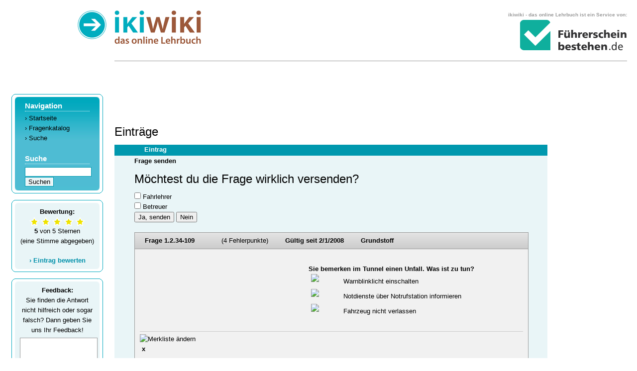

--- FILE ---
content_type: text/html; charset=utf-8
request_url: https://www.ikiwiki.de/eintrag.aspx?Kategorie=fragen&Element=1.2.34-109
body_size: 10948
content:


<!DOCTYPE html PUBLIC "-//W3C//DTD XHTML 1.0 Transitional//EN" "http://www.w3.org/TR/xhtml1/DTD/xhtml1-transitional.dtd">

<html xmlns="http://www.w3.org/1999/xhtml">
<head><meta name="verify-v1" content="SO2+Aicuh5JSZuvEpOxri8EuUXXKIIs1pvIzde9prxk=" /><meta name="copyright" content="Kalaiwa Lernsysteme GmbH" /><meta http-equiv="language" content="german" /><meta http-equiv="imagetoolbar" content="no" /><meta http-equiv="expires" content="0" /><meta http-equiv="pragma" content="no-cache" /><meta name="siteinfo" content="http://www.ikiwiki.de/robots.txt" /><meta name="description" content="Bei ikiwiki - das online Lehrbuch können Sie Erklärungen zu den Führerschein Fragen aller Klassen kostenlos nachschlagen." />

    <script>var uuSymplr,allCookiesSymplr=document.cookie.split(";").map((e=>e.split("="))).reduce(((e,[i,o])=>({...e,[i.trim()]:decodeURIComponent(o)})),{});function createCookieSymplr(e,i){var o=e;if(void 0===(uuSymplr=allCookiesSymplr.uniqueUser)){let e=(Date.now()+window.navigator.userAgent+websiteSymplr).toString();uuSymplr=sha256(e),document.cookie=`uniqueUser=${uuSymplr};max-age=31536000;path=/;SameSite=Strict; Secure`}if(o){var u=allCookiesSymplr.uniqueUserLi;void 0===u&&(u=sha256(i),document.cookie=`uniqueUserLi=${u};max-age=31536000;path=/;SameSite=Strict; Secure`),uuSymplr=u}else document.cookie="uniqueUserLi=; max-age=0"}</script>
    <script defer src="https://cdns.symplr.de/ikiwiki.de/ikiwiki.js"></script>

    <meta name="keywords" content="Führerschein, Führerschein Lehrbuch, Kostenloses online Lehrbuch aller Führerschein-Klassen" />
    <script language="javascript" type="text/javascript" src="scripts/jquery-1.9.1.min.js"></script>
    
    <script language="javascript" type="text/javascript" src="scripts/scripts.js"></script>
    
    <link rel="shortcut icon" href="favicon.ico" /><title>
	ikiwiki - das online Lehrbuch von myFührerschein - Lehrbuch Erklärung
</title><link href="App_Themes/skin_ikiwiki/ikiwiki.css" type="text/css" rel="stylesheet" /><link rel="stylesheet" type="text/css" href="https://code.jquery.com/ui/1.10.3/themes/smoothness/jquery-ui.css" /><link rel="stylesheet" type="text/css" href="/Controls/Html5KastenFiles/css/html5kasten.css" /><link rel="stylesheet" type="text/css" href="/Controls/Html5KastenFiles/css/jquery.lightbox-0.5.css" /><link rel="stylesheet" type="text/css" href="/Controls/Html5KastenFiles/css/video-js-4.12.4.min.css" /><script type="text/javascript" src="https://code.jquery.com/jquery-1.9.1.js"></script><script type="text/javascript" src="/Controls/Html5KastenFiles/js/modernizr.custom.js"></script><script type="text/javascript" src="https://code.jquery.com/ui/1.10.3/jquery-ui.js"></script><script type="text/javascript" src="/Controls/Html5KastenFiles/js/imagesloaded.min.js"></script><script type="text/javascript" src="/Controls/Html5KastenFiles/js/jquery.lightbox-0.5.js"></script><script type="text/javascript" src="/Controls/Html5KastenFiles/js/video-4.12.4.js"></script><script type="text/javascript">videojs.options.flash.swf = '/Controls/Html5KastenFiles/img/video-js-4.12.4.swf';</script><script type="text/javascript" src="/Controls/Html5KastenFiles/js/html5kasten.js"></script></head>
<body class="ikiwiki">
        
    

    <form name="aspnetForm" method="post" action="./eintrag.aspx?Kategorie=fragen&amp;Element=1.2.34-109" id="aspnetForm">
<div>
<input type="hidden" name="__EVENTTARGET" id="__EVENTTARGET" value="" />
<input type="hidden" name="__EVENTARGUMENT" id="__EVENTARGUMENT" value="" />

</div>

<script type="text/javascript">
//<![CDATA[
var theForm = document.forms['aspnetForm'];
if (!theForm) {
    theForm = document.aspnetForm;
}
function __doPostBack(eventTarget, eventArgument) {
    if (!theForm.onsubmit || (theForm.onsubmit() != false)) {
        theForm.__EVENTTARGET.value = eventTarget;
        theForm.__EVENTARGUMENT.value = eventArgument;
        theForm.submit();
    }
}
//]]>
</script>


<script language='JavaScript'>
function OnRequestComplete1487(result)
{
document.getElementById("divLehrbuch1487").innerHTML = result;
document.getElementById("imgProgress1487").style.display = 'none';
}
function OnRequest1487()
{
document.getElementById("imgProgress1487").style.display = 'inline';
document.getElementById("lblError1487").style.display = 'none';
if(document.getElementById("divLehrbuch1487").innerHTML=="")
{
Lehrbuch.holeAntwort(1487, OnRequestComplete1487, OnError1487);
}
else
{
document.getElementById("divLehrbuch1487").innerHTML="";
document.getElementById("imgProgress1487").style.display = 'none';
document.getElementById("lblError1487").style.display = 'none';
}
}
function OnMerklisteComplete1487(result)
{
if(result==true)
{
document.getElementById("cmdMerkliste1487").src="/Controls/Html5FrageErgebnisFiles/img/pikto-ergebnis-nichtmerken.png";
}
else
{
document.getElementById("cmdMerkliste1487").src="/Controls/Html5FrageErgebnisFiles/img/pikto-ergebnis-merken.png";
}
document.getElementById("imgProgress1487").style.display = 'none';
}
function OnError1487(result)
{
document.getElementById("imgProgress1487").style.display = 'none';
document.getElementById("lblError1487").style.display = 'block';
}
</script>
    <div id="lehrbuch">
        
        <div id="ikiwiki"><a href="lehrbuch.aspx"><img src="pics_ikiwiki/logo_ikiwiki.gif" alt="Logo: ikiwiki - das online Lehrbuch" title="ikiwiki - das online Lehrbuch" style="border:none; margin-left:135px;" /></a></div>
        <div id="myfuehrerschein">
            <span style="font-size:10px;color:#999;display:block;font-weight:bold;">ikiwiki - das online Lehrbuch ist ein Service von:<br /></span>
            
        
            <a href="https://www.fuehrerschein-bestehen.de" target="_blank" title="Zum online Lernsystem für den Führerscheintest" class="fsb">
                <img src="pics_ikiwiki/logo-fuehrerschein-bestehen-2x.png" alt="Logo: Führerschein-bestehen.de" />                
            </a>
        </div>
        <div id="clear1" style="clear:both;">&nbsp;</div>
       
        <div id="navigation">
            <div id="navitop"></div>
            <div id="navimiddle">
                <div id="navihead"><img src="pics_ikiwiki/box_navi_header.gif" alt="" /></div>
                <div id="navibody">
                    <ul id="links">
                        <li class="navihead">Navigation</li>
                        <li><a href="lehrbuch.aspx">&rsaquo; Startseite</a></li>
                        <li><a href="fuehrerschein-lehrbuch.aspx">&rsaquo; Fragenkatalog</a></li>
                        <li><a href="suche.aspx">&rsaquo; Suche</a></li>
                        <li class="navihead"><br />Suche</li>
                        <li>
                            <input name="ctl00$txtSuche" type="text" id="ctl00_txtSuche" style="background-color:White;border-color:#0098AE;border-width:1px;border-style:Solid;width:128px;" />
                            <input type="submit" name="ctl00$cmdSuche" value="Suchen" id="ctl00_cmdSuche" style="background-color:#E9F5F7;border-color:#0098AE;border-width:1px;border-style:Solid;cursor:pointer;" />
                        </li>
                    </ul>
                </div>
                <div id="navifoot"><img src="pics_ikiwiki/box_navi_footer.gif" alt="" /></div>
            </div>
            <div id="navibottom"></div>
               
            
    <div id="ctl00_cntTasks_pnlBewertung">
	
        <div id="sterntop"></div>
        <div id="sternmiddle">
            <div id="sternhead"><img src="pics_ikiwiki/box_wertung_oben.gif" alt="" /></div>
            <div id="sternbody">
            <div id="wertungen">
                <strong>Bewertung:</strong><br />
                
                <img id="ctl00_cntTasks_imgBewertung" src="pics_ikiwiki/sterne_5.gif" alt="Bewertung: 5 von 5 Sterne" style="border-width:0px;" /><br />
                <span id="ctl00_cntTasks_lblBewertungMittel" style="font-weight:bold;">5</span> von 5 Sternen<br />
                (<span id="ctl00_cntTasks_lblAnzahlBewertungen">eine Stimme abgegeben</span>)
                <br />
                <br />
                <a href="#navigation" id="linkBewertung" onclick="javascript:show('bewertung',this,'linkAbort');">&rsaquo;&nbsp;Eintrag bewerten</a>
                
                <div id="bewertung" style="visibility:hidden;display:none;">
                    <a href="#navigation" id="linkAbort" onclick="javascript:hide('bewertung',this,'linkBewertung');">&rsaquo;&nbsp;Doch nicht...</a>
                    <br />
                    <strong>1. Kommentar:</strong> (optional)<br />
                    <textarea name="ctl00$cntTasks$txtBewertungKommentar" rows="2" cols="20" id="ctl00_cntTasks_txtBewertungKommentar" style="border-color:#999999;border-width:1px;border-style:Solid;overflow:auto;width:150px;">
</textarea>
                    <br />
                    <strong>2. Bewertung:</strong><br />
                    <table cellpadding="0" cellspacing="0" border="0">
                    <tr>
                        <td><img id="cmdBewertung1" src="pics_ikiwiki/stern_a.gif" onclick="alert('Die Bewertungsfunktion steht nur den registrierten Kunden von myFührerschein zu Verfügung.');" onmouseover="javascript:starsOver(this, 1);" onmouseout="javascript:starsOut(this, 1);" /></td>
                        <td><img id="cmdBewertung2" src="pics_ikiwiki/stern_a.gif" onclick="alert('Die Bewertungsfunktion steht nur den registrierten Kunden von myFührerschein zu Verfügung.');" onmouseover="javascript:starsOver(this, 2);" onmouseout="javascript:starsOut(this, 2);" /></td>
                        <td><img id="cmdBewertung3" src="pics_ikiwiki/stern_a.gif" onclick="alert('Die Bewertungsfunktion steht nur den registrierten Kunden von myFührerschein zu Verfügung.');" onmouseover="javascript:starsOver(this, 3);" onmouseout="javascript:starsOut(this, 3);" /></td>
                        <td><img id="cmdBewertung4" src="pics_ikiwiki/stern_a.gif" onclick="alert('Die Bewertungsfunktion steht nur den registrierten Kunden von myFührerschein zu Verfügung.');" onmouseover="javascript:starsOver(this, 4);" onmouseout="javascript:starsOut(this, 4);" /></td>
                        <td><img id="cmdBewertung5" src="pics_ikiwiki/stern_a.gif" onclick="alert('Die Bewertungsfunktion steht nur den registrierten Kunden von myFührerschein zu Verfügung.');" onmouseover="javascript:starsOver(this, 5);" onmouseout="javascript:starsOut(this, 5);" /></td>
                    </tr>
                    </table>
               </div>
            </div>
            </div>
            <div id="sternfoot"><img src="pics_ikiwiki/box_wertung_unten.gif" alt="" /></div>
        </div>
        <div id="sternbottom"></div>
              
        <div id="feedtop"></div>
        <div id="feedmiddle">
            <div id="feedhead"><img src="pics_ikiwiki/box_wertung_oben.gif" alt="" /></div>
            <div id="feedbody">
            <div id="feedback">
                <div id="ieZentrieren">
                    <strong>Feedback:</strong><br />
                    Sie finden die Antwort nicht hilfreich oder sogar falsch?
                    Dann geben Sie uns Ihr Feedback!
                    <br />
                    <textarea name="ctl00$cntTasks$txtFeedback" rows="3" cols="20" id="ctl00_cntTasks_txtFeedback" style="border-color:#999999;border-width:1px;border-style:Solid;margin-top:5px;overflow:auto;width:150px;">
</textarea>
                    <input type="submit" name="ctl00$cntTasks$cmdFeedback" value="Absenden" id="ctl00_cntTasks_cmdFeedback" style="margin-top:5px;" />
                </div>
            </div>
            </div>
            <div id="feedfoot"><img src="pics_ikiwiki/box_wertung_unten.gif" alt="" /></div>
        </div>
        <div id="feedbottom"></div>
    
</div>


            <div class="adslot adslot-4" style="width:160px;margin-top:20px;">
                <div id="ikiwiki.de_sky_2"></div>
            </div>
        </div>
        
        <div id="werbung" class="adslot adslot-3" style="width:160px;right:10px;">
            <div id="ikiwiki.de_sky_1"></div>
            
            
        </div>

        <div id="content">
            <div style="margin-right:160px;">

                <div class="adslot adslot-1">
                    <div id="ikiwiki.de_lb_1"></div> 
                </div>

                <br />
                

<script language="javascript" type="text/javascript">
    function starsOver(obj, id){
        for(var i=1; i<=id; i++){
            document.getElementById("cmdBewertung"+i).src = "pics_ikiwiki/stern_b.gif";
        }
    }
    function starsOut(obj, id){
        for(var i=1; i<=5; i++){
            document.getElementById("cmdBewertung"+i).src = "pics_ikiwiki/stern_a.gif";
        }
    }
    function show(objVisible,objSelf,objNewLink){
        document.getElementById(objVisible).style.visibility="visible";
        document.getElementById(objVisible).style.display="block";
        objSelf.style.visibility="hidden";
        objSelf.style.display="none";
        document.getElementById(objNewLink).style.visibility="visible";
        document.getElementById(objNewLink).style.display="inline";
    }
    function hide(objHidden,objSelf,objNewLink){
        document.getElementById(objHidden).style.visibility="hidden";
        document.getElementById(objHidden).style.display="none";
         if(objSelf!=null){
        objSelf.style.visibility="hidden";
        objSelf.style.display="none";
       }
        document.getElementById(objNewLink).style.visibility="visible";
        document.getElementById(objNewLink).style.display="inline";

    }

    $(function () {
        $('.jToggleView').click(function (e) {
            e.preventDefault();
            $('#ergebnisliste .head a').trigger('click');
        });
    });
</script>
   
    <h1>Einträge</h1>
    
    











    

    
    <div id="ctl00_cntInhalt_pnlEintragAnzeigen">
	
        
        <div id="rahmen3" style="background-color:#0098ae;">
            <a id="ctl00_cntInhalt_cmdEintrag" class="aktiv" href="javascript:__doPostBack(&#39;ctl00$cntInhalt$cmdEintrag&#39;,&#39;&#39;)">Eintrag</a> 
            
        </div>
        
        <div class="inhaltsbox" style="background-color:#e9f5f7;">
            <div class="texte">
            
            

<script type="text/javascript" src="https://code.jquery.com/jquery-1.9.1.js"></script>
<script type="text/javascript" src="/Controls/Html5KastenFiles/js/jquery.lightbox-0.5.js"></script>
<script type="text/javascript">    $(function () { $('a.jLightBox').lightBox(); });</script>
    


















		
<div id="fb-frage-senden" class="fb-modal">
    <div class="fb-modal-wrap">
        <p><strong>Frage senden</strong></p>
        <div class="fb-modal-dialog">
            <h1>
                Möchtest du die Frage wirklich versenden?
            </h1>
            <div class="fb-modal-options">
                <p>
                    <input type="checkbox" id="chkFahrlehrer" value="Fahrlehrer" />
                    <label for="chkFahrlehrer">Fahrlehrer</label>
                </p>
                <p>
                    <input type="checkbox" id="chkBetreuer" value="Betreuer" />
                    <label for="chkBetreuer">Betreuer</label>
                </p>
            </div>
            <div class="fb-modal-btns">
                <input type="button" class="ja" value="Ja, senden" />
                <input type="button" class="nein" value="Nein" />
            </div>
        </div>
    </div>	
</div>

<div id="ctl00_cntInhalt_eb_pnlListe">
		
    <script type="text/javascript" src="/Controls/Html5FrageErgebnisFiles/js/ergebnisbogen.js"></script>
    <div id="ergebnisliste" class="isReadOnly  ">
            
        


<div class="jErgWrap  isEvaluable">
    <div class='head active'>
        <a href="#" class=''>
            Frage
            <span id="ctl00_cntInhalt_eb_fe_1_lblFrageNr">1.2.34-109</span> 
            <span id="ctl00_cntInhalt_eb_fe_1_lblFehlerpunkte" class="ergFehlerpunkte">(4 Fehlerpunkte)</span>
            <span id="ctl00_cntInhalt_eb_fe_1_lblGültigkeit">Gültig seit 2/1/2008</span>
            <span id="ctl00_cntInhalt_eb_fe_1_lblKlassen">Grundstoff</span>
        </a>
        <div class="ergPiktos">
            
            
        </div>
    </div>
    
    <div class='container merkliste'>
        <div style="padding:10px;"> 
            
            <div class="ergFbLeft">
                
                <span id="ctl00_cntInhalt_eb_fe_1_lblBildtextDe" class="legende LangDe"></span>
                <span id="ctl00_cntInhalt_eb_fe_1_lblBildtextSec" class="legende LangSec hide"></span>
            </div>
            <div class="ergFbRight">
                <p><b><span id="ctl00_cntInhalt_eb_fe_1_lblFrageDe" class="LangDe">Sie bemerken im Tunnel einen Unfall. Was ist zu tun?</span><span id="ctl00_cntInhalt_eb_fe_1_lblFrageSec" class="LangSec hide">Sie bemerken im Tunnel einen Unfall. Was ist zu tun?</span></b></p>
                <p><b><span id="ctl00_cntInhalt_eb_fe_1_lblAPreTextDe" class="LangDe"></span><span id="ctl00_cntInhalt_eb_fe_1_lblAPreTextSec" class="LangSec hide"></span></b></p>
                <div style="padding-bottom:5px;">

<p class="ergAntwortWrapper ">
    <span class="ergCheckbox">
        <img id="ctl00_cntInhalt_eb_fe_1_ctl00_imgRichtig" title="Diese Antwort ist richtig." class="ergRichtig" src="/Controls/Html5FrageErgebnisFiles/img/pikto-musterbox-on.png" style="border-width:0px;" />
        <img id="ctl00_cntInhalt_eb_fe_1_ctl00_imgUeben" class="ergUeben" src="/Controls/Html5FrageErgebnisFiles/img/pikto-checkbox-off.png" style="border-width:0px;" />
        
    </span>
    <span class="ergTexte">
        <span id="ctl00_cntInhalt_eb_fe_1_ctl00_lblAntwortDe" class="ergAntwort LangDe">Warnblinklicht einschalten</span>
        <span id="ctl00_cntInhalt_eb_fe_1_ctl00_lblAntwortSec" class="ergAntwort LangSec hide">Warnblinklicht einschalten</span>
    </span>
</p>

<p class="ergAntwortWrapper ">
    <span class="ergCheckbox">
        <img id="ctl00_cntInhalt_eb_fe_1_ctl01_imgRichtig" title="Diese Antwort ist richtig." class="ergRichtig" src="/Controls/Html5FrageErgebnisFiles/img/pikto-musterbox-on.png" style="border-width:0px;" />
        <img id="ctl00_cntInhalt_eb_fe_1_ctl01_imgUeben" class="ergUeben" src="/Controls/Html5FrageErgebnisFiles/img/pikto-checkbox-off.png" style="border-width:0px;" />
        
    </span>
    <span class="ergTexte">
        <span id="ctl00_cntInhalt_eb_fe_1_ctl01_lblAntwortDe" class="ergAntwort LangDe">Notdienste über Notrufstation informieren</span>
        <span id="ctl00_cntInhalt_eb_fe_1_ctl01_lblAntwortSec" class="ergAntwort LangSec hide">Notdienste über Notrufstation informieren</span>
    </span>
</p>

<p class="ergAntwortWrapper ">
    <span class="ergCheckbox">
        <img id="ctl00_cntInhalt_eb_fe_1_ctl02_imgRichtig" title="Diese Antwort ist falsch." class="ergRichtig" src="/Controls/Html5FrageErgebnisFiles/img/pikto-musterbox-off.png" style="border-width:0px;" />
        <img id="ctl00_cntInhalt_eb_fe_1_ctl02_imgUeben" class="ergUeben" src="/Controls/Html5FrageErgebnisFiles/img/pikto-checkbox-off.png" style="border-width:0px;" />
        
    </span>
    <span class="ergTexte">
        <span id="ctl00_cntInhalt_eb_fe_1_ctl02_lblAntwortDe" class="ergAntwort LangDe">Fahrzeug nicht verlassen</span>
        <span id="ctl00_cntInhalt_eb_fe_1_ctl02_lblAntwortSec" class="ergAntwort LangSec hide">Fahrzeug nicht verlassen</span>
    </span>
</p></div>
            </div>
            <div class="clearer" style="border-top:1px solid #ccc; padding-top:5px;position:relative;">
                <img class="jMerkliste" id="cmdMerkliste1487" src="" alt="Merkliste ändern" title="Frage zur Merkliste hinzufügen oder entfernen" onclick="myf.toggleMerkliste(1487, OnMerklisteComplete1487, OnError1487); document.getElementById('imgProgress1487').style.display = 'inline'; document.getElementById('lblError1487').style.display = 'none';" style="cursor:pointer;" />
            
                
                
            
                <div class="stbFlash">
                    <span class="msg"></span> <b>&nbsp;x</b>
                </div>
                
                <input type="hidden" class="jFrageID" value="1487"/>

                <input type="submit" name="ctl00$cntInhalt$eb$fe_1$cmdShowResult" value="Lösung einblenden" id="ctl00_cntInhalt_eb_fe_1_cmdShowResult" class="jShowResult" />
                
                <span id="ctl00_cntInhalt_eb_fe_1_lblLehrbuch"></span>
            </div>
        </div>
    </div>
</div>
    </div>
    
     <script type="text/javascript">
         $(function () {
             if ($('.jErgWrap').hasClass('isEvaluable')) {

                 $('.jShowResult').show();

                 if ($('.jErgWrap').hasClass('isMerkliste')) {
                     $('.jMerkliste').click(function (e) {
                         e.preventDefault();
                         $(this).parents('.jErgWrap').fadeOut('fast');
                     });
                 }

                 $('.jShowResult').click(function (e) {
                     e.preventDefault();
                     var p = $(this).parents('.jErgWrap');
                     p.find('.ergRichtig, .ergRichtigText').show();

                     // multiple 
                     p.find('p.multiple').each(function () {
                         var r = $(this).find('.ergRichtig').attr('src').indexOf('on.png') > 0 ? true : false;
                         var u = $(this).find('.ergUeben').attr('src').indexOf('on.png') > 0 ? true : false;

                         if (r !== u) {
                             $(this).find('.ergAntwort').css('color', '#f00');
                         } else {
                             $(this).find('.ergAntwort').css('color', '#000');
                         }
                     });

                     // single
                     p.find('div.single').each(function () {
                         var g = $(this).find('.ergGegebenText');
                         var r = $(this).find('.ergRichtigText');
                         var g1 = parseInt($.trim(g.eq(0).val()));
                         var g2 = '';
                         var r1 = parseInt($.trim(r.eq(0).text()));
                         var r2 = '';

                         // id 911
                         if (g.length > 1) {
                             g2 = parseInt($.trim(g.eq(1).val()));
                             r2 = parseInt($.trim(r.eq(1).text()));
                         } else {
                             if (g1 !== r1) {
                                 $(this).find('.ergGegebenText').css('border-color', '#f00');
                             } else {
                                 $(this).find('.ergGegebenText').css('border-color', '#000');
                             }
                         }
                     });
                 });

                 $('.ergUeben').click(function (e) {
                     e.preventDefault();
                     if ($(this).attr('src').indexOf('off.png') > 0) {
                         $(this).attr('src', $(this).attr('src').replace('off.png', 'on.png'));
                     } else {
                         $(this).attr('src', $(this).attr('src').replace('on.png', 'off.png'));
                     }
                 });
             }

             // is FS?
             if (!$('#ergebnisliste.isReadOnly').length > 0) {
                 var sendeB = $('#ergebnisliste').hasClass('SendeBetreuer') ? true : false;
                 var sendeF = $('#ergebnisliste').hasClass('SendeFahrlehrer') ? true : false;
                 var showOptions = (sendeB && sendeF) ? true : false;
                 var fadeOutSpeed = 3000;
                 var frageID = 0;
                 var curStb = 1;

                 if (sendeB || sendeF) {
                     $('.jSendeFrage').click(function (e) {
                         e.preventDefault();
                         frageID = $(this).next('.jFrageID').val();
                         var obj = $(this);
                         curStb = obj.prev('.stbFlash');

                         // initial checking
                         if (sendeB) {
                             $('#chkBetreuer').attr('checked', true);
                         }
                         if (sendeF) {
                             $('#chkFahrlehrer').attr('checked', true);
                         }

                         if (!showOptions) {
                             $('.fb-modal-options').hide();
                         }

                         $('#fb-frage-senden').show();
                         //$("#fb-frage-senden .fb-modal-wrap").draggable();

                         $('#fb-frage-senden .nein').click(function (e2) {
                             e2.preventDefault();
                             $('#fb-frage-senden').hide();
                             curStb.addClass('stb-fehler').find('.msg').text('Die Frage wurde nicht versendet.').parent().show();
                             setTimeout(function () {
                                 fadeOutStbFlash();
                             }, fadeOutSpeed);
                         });
                     });

                     $('.stbFlash, .stbFlash .closer').click(function (e) {
                         e.preventDefault();
                         fadeOutStbFlash();
                     });

                     $('#fb-frage-senden .ja').click(function (e) {
                         e.preventDefault();

                         var sendeBval = $('#chkBetreuer').is(':checked');
                         var sendeFval = $('#chkFahrlehrer').is(':checked');


                         $.ajax({
                             async: true, /* set as true if you want asynchronous behavior */
                             type: "POST",
                             contentType: "application/json; charset=utf-8",
                             dataType: "json",
                             url: "/myf.asmx/SendeFrage",
                             data: "{ 'frageID':" + frageID + ", 'sendeBetreuer':" + sendeBval + ", 'sendeFahrlehrer':" + sendeFval + " }",
                             success: function (data, status, jqXHR) {
                                 $('#fb-frage-senden').hide();
                                 curStb.addClass('stb-erfolg').find('.msg').text('Die Frage wurde erfolgreich versendet.').parent().show();
                                 setTimeout(function () {
                                     fadeOutStbFlash();
                                 }, fadeOutSpeed);
                             },
                             error: function (jqXHR, textStatus, errorThrown) {
                                 curStb.addClass('stb-fehler').find('.msg').text('Die Frage konnte nicht versendet werden.').parent().show();
                             }
                         });
                     });

                     function fadeOutStbFlash() {
                         curStb.fadeOut('fast', function () {
                             curStb.removeClass().addClass('stbFlash').find('.msg').text('');
                         });
                     }
                 }

             } else { // FL
                 $('img.jMerkliste, table.tblErgLegende').hide();
             }


             if ($('.toggleLangSec').length > 0) {
                 $('.toggleLangDe').on('click', function (e) {
                     e.preventDefault();
                     $('.jErgWrap .LangSec').addClass('hide');
                     $('.jErgWrap .LangDe').removeClass('hide');
                     myf.toggleDefaultSprache(true);
                 });

                 $('.toggleLangSec').on('click', function (e) {
                     e.preventDefault();
                     $('.jErgWrap .LangDe').addClass('hide');
                     $('.jErgWrap .LangSec').removeClass('hide');
                     myf.toggleDefaultSprache(false);
                 });
             }
         });
         </script>
    
    
  

	</div>

            <div id="ctl00_cntInhalt_pnlEintrag">
		
                <h2>
                    <span id="ctl00_cntInhalt_lblEintragUEberschrift">Eintrag</span> &rsaquo;
                    <span id="ctl00_cntInhalt_lblUEberschrift">Frage: 1.2.34-109</span>
                    <a id="ctl00_cntInhalt_cmdFrageEinAusblenden" class="jToggleView" href="javascript:__doPostBack(&#39;ctl00$cntInhalt$cmdFrageEinAusblenden&#39;,&#39;&#39;)">[Frage aus-/einblenden]</a>
                    
                    
                </h2>
                <span style="float:left;"><span id="ctl00_cntInhalt_lblEintragInfo"><strong>Autor:</strong> potsdam63<br /><strong>Datum:</strong> 8/23/2009</span></span>
                <span style="float:right;"><select name="ctl00$cntInhalt$lstEintragVersion" id="ctl00_cntInhalt_lstEintragVersion" disabled="disabled">
			<option selected="selected" value="1">Version 1</option>

		</select></span>
                <h2><br />&nbsp;</h2>
                <span id="ctl00_cntInhalt_lblEintrag"><div style="float:right;"><table width="50"></table></div><h3>Antwort 1: Richtig</h3>
<p>Da es sich bei einem Unfall im Tunnel um eine besondere Verkehrslage handelt, m&uuml;ssen wir den nachfolgenden Verkehr warnen um weitere Unf&auml;lle zu verhindern. Das geht am besten in dem wir das Warnblinklicht einschalten. Die Antwort 1 ist damit richtig.</p>
<h3>Antwort 2: Richtig</h3>
<p>Falls es am Unfallort noch niemand geschafft hat die Rettungsdienste zu informieren, dann m&uuml;ssen wir das tun. Nur so kommt m&ouml;glichst schnell Hilfe f&uuml;r Verletzte und zum Aufr&auml;umen der Unfallstelle. Damit ist die Antwort 2 richtig.</p>
<h3>Antwort 3: Falsch</h3>
<p>Im Fahrzeug zu bleiben und gar nichts zu tun entspricht m&ouml;glicherweise nicht dem &sect; 323 c Strafgesetzbuch (Unterlassene Hilfeleistung). Wir m&uuml;ssen Verletzten helfen und m&ouml;glicherweise weitergehende Hilfe anfordern. Damit ist die Antwort 3 falsch.</p></span>
                <div style="clear:both;"></div>
                
                
                
            
	</div>
            
            
            
            </div>
        </div>
        <div class="rahmenUnten" style="background-color:#0098ae;"></div>
    
</div>

            </div>
        </div>
                
        <div id="footer">
        
            <br />
            <a href="lehrbuch.aspx" title="Über ikiwiki - das online Lehrbuch" class="footerlink">ikiwiki &ndash; das online Lehrbuch</a> &middot;
            <a href="fuehrerschein-lehrbuch.aspx?browseable=false" title="Alle Fragen des aktuellen Fragenkatalogs" class="footerlink">Alle Führerschein Fragen</a> &middot;
            <a href="ikiwiki.aspx" title="Kontakt zu uns aufnehmen" class="footerlink">Kontakt</a> &middot;
            <a href="nutzungsbedingungen.aspx" title="ikiwiki-Nutzungsbedingungen" class="footerlink">Nutzungsbedingungen</a> &middot;
            <a href="datenschutz.aspx" title="Datenschutz beim ikiwiki" class="footerlink">Datenschutzerklärung</a> &middot;
            <a href="#" onclick="window._sp_.gdpr.loadPrivacyManagerModal(957831)" class="footerlink">Datenschutz-Einstellungen</a> &middot;
            <a href="kalaiwa.aspx" title="Impressum des online Lehrbuchs" class="footerlink">Impressum</a>

            <br />&copy; 2008-2026 Kalaiwa Lernsysteme GmbH &middot; ikiwiki &middot; Das online Lehrbuch für die Führerschein Theorie
            <br />ikiwiki ist für den Inhalt externer Links nicht verantwortlich.
            <br />
            <a href="https://www.fuehrerschein-bestehen.de" target="_blank" class="footerlink">
                <img src="pics_ikiwiki/logo-fuehrerschein-bestehen-2x.png" alt="Logo: Führerschein-bestehen.de - online auf die Theorieprüfung lernen" title="Zu Führerschein-bestehen.de, dem online Lernsystem für den Führerscheintest" style="border:none;margin-top:5px;display:none;" />
            </a>
            <br /><br />

            <div class="adslot adslot-2" style="min-height:256px;">
                <div id="ikiwiki.de_lb_2"></div>
            </div>
        </div>
    </div>
    
<div>

	<input type="hidden" name="__VIEWSTATEGENERATOR" id="__VIEWSTATEGENERATOR" value="69B2E7AF" />
</div><input type="hidden" name="__VIEWSTATE" id="__VIEWSTATE" value="/[base64]" /></form>
</body>
</html>

--- FILE ---
content_type: application/javascript
request_url: https://www.ikiwiki.de/scripts/scripts.js
body_size: 181
content:
// Allgmeine Funktionen - - - - - - - - - - - - - - - - - - - - - - - - - - - - - - - - - - - - 
function close_window() {
    window.close();
}

function drucken() {
    window.print();
}


// PopUp Funktionen - - - - - - - - - - - - - - - - - - - - - - - - - - - - - - - - - - - - - -

function bilder(url) {
    var links = (window.screen.availWidth - 600) / 2;
    var oben = ((window.screen.availHeight - 400) / 2) - 50;
    newwin = window.open(url, 'Ladevorgang', 'toolbar=0,menubar=0,location=0,status=0,scrollbars=0,resizable=1,width=600,height=400,top=' + oben + ',left=' + links);
    newwin.focus();
    //setTimeout('newwin.focus();',200); 
}
